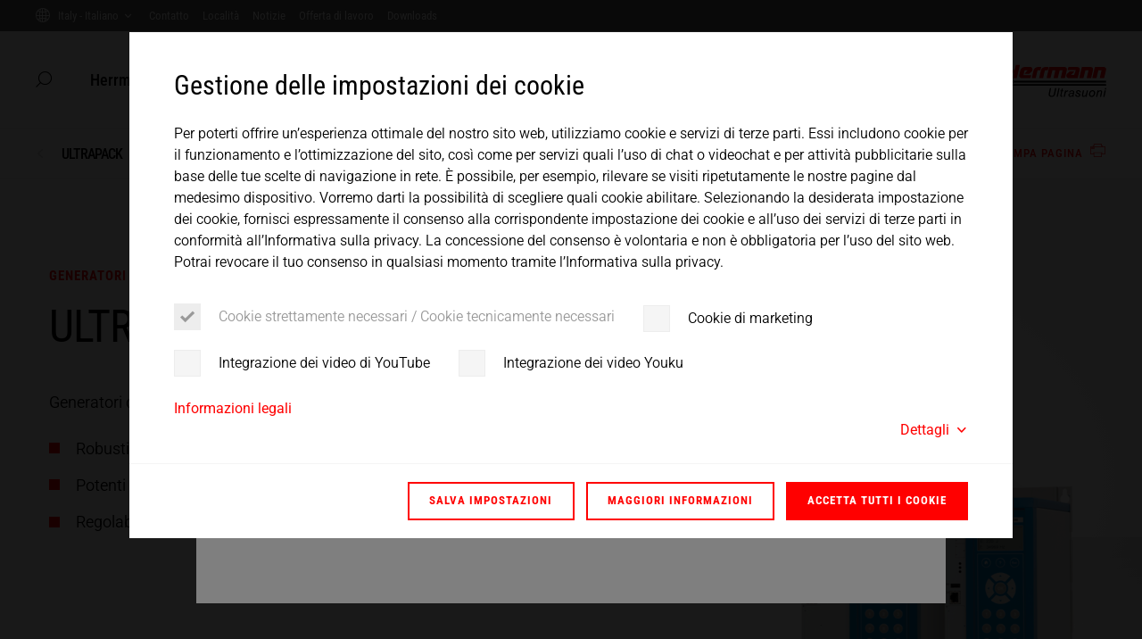

--- FILE ---
content_type: application/javascript; charset=utf-8
request_url: https://www.herrmannultraschall.com/build/4495.c5402f78.js
body_size: 2451
content:
"use strict";(self.webpackChunktypo3_herrmann_relaunch=self.webpackChunktypo3_herrmann_relaunch||[]).push([[4495],{6368:function(t,i,e){function s(t){return Math.floor(t.virtualSize)>t.size}function o(t){let i=s(t);t.params.grabCursor=i,t.grabCursor=i,t.allowTouchMove=i,i?t.el.style.cursor="grab":t.el.style.removeProperty("cursor")}e.d(i,{Ay:function(){return r},KR:function(){return o}});class r{static initializedClass="initialized";static navNextClass="swiper-button-next";static navPrevClass="swiper-button-prev";static pagiantionClass="swiper-pagination";wrapper;swiper;options={};numberOfSlides=0;constructor(t,i=null){this.wrapper=t,this.numberOfSlides=this.wrapper.querySelectorAll(".swiper-slide").length,i&&(this.options={...this.options,allowTouchMove:this.numberOfSlides>1,grabCursor:this.numberOfSlides>1,...i})}initPaginationBullets(){this.wrapper.classList.add("pagination-enabled")}isSwipeable(){return s(this.swiper)}updateIsSwipeable(){o(this.swiper)}}},6400:function(t,i,e){e.d(i,{A:function(){return l}});var s=e(1147),o=e(5719),r=e(6368);s.A.use([o.A]);const n={dataAttrPrefix:"tabnav",dataAttrTrigger:"trigger",dataAttrContent:"content"};class a{static showEvent=new Event("show.av.tabnav");id;triggers;contents;options={...n,animationDuration:400};activeClass="active";isActive=!1;tabnav;animationTimeout;constructor(t,i,e,s={}){this.id=t,this.tabnav=i,this.triggers=e,this.options={...this.options,...s},this.contents=document.querySelectorAll("[data-"+this.options.dataAttrPrefix+"-"+this.options.dataAttrContent+'="'+this.id+'"]'),this.triggers.forEach((t=>{t.classList.contains(this.activeClass)&&(this.isActive=!0),t.addEventListener("click",(t=>{t.preventDefault(),this.isActive||this.show(),history.pushState(null,null,"#"+this.id)}),{passive:!1})})),this.isActive&&this.show()}show(){this.triggers.forEach((t=>{t.classList.add(this.activeClass),t.dispatchEvent(a.showEvent)})),this.contents.forEach((t=>{t.parentElement.style.height=t.parentElement.offsetHeight+"px",t.classList.add(this.activeClass),setTimeout((()=>{t.parentElement.style.height=t.offsetHeight+"px"}),10)})),this.tabnav.tabs.filter((t=>t.isActive&&t.id!==this.id)).forEach((t=>t.hide())),clearTimeout(this.animationTimeout),this.animationTimeout=setTimeout((()=>{this.contents.forEach((t=>{t.parentElement.style.removeProperty("height")}))}),this.options.animationDuration+10),this.isActive=!0}hide(){clearTimeout(this.animationTimeout),this.triggers.forEach((t=>t.classList.remove(this.activeClass))),this.contents.forEach((t=>t.classList.remove(this.activeClass))),this.isActive=!1}}class l{sliderWrapper=null;swiper=null;triggers;options={...n};dataAttrTrigger;tabs=[];constructor(t=null,i={}){this.sliderWrapper=t,this.options={...this.options,...i},this.sliderWrapper&&(this.swiper=new s.A(this.sliderWrapper,{slidesPerView:"auto",freeMode:!0,grabCursor:!0,mousewheel:{forceToAxis:!0},on:{afterInit:r.KR,resize:r.KR,scroll:(t,i)=>{t.wrapperEl.style.transition="transform .15s ease-out 0s"}}})),this.dataAttrTrigger="data-"+this.options.dataAttrPrefix+"-"+this.options.dataAttrTrigger,this.triggers=[...document.querySelectorAll("["+this.dataAttrTrigger+"]")];let e={};this.triggers.forEach((t=>{this.swiper&&t.classList.contains("swiper-slide")&&t.addEventListener(a.showEvent.type,(i=>{this.swiper.slideTo(Array.prototype.slice.call(t.parentNode.children).indexOf(t))}),{passive:!0});let i=t.getAttribute(this.dataAttrTrigger);e[i]?e[i].push(t):e[i]=[t]}));for(let t in e)this.tabs.push(new a(t,this,e[t],this.options));if(location.hash){let t=location.hash.split("#")[1];this.tabs.filter((i=>i.id===t)).forEach((t=>t.show()))}}}},6876:function(t,i,e){e.r(i),e.d(i,{init:function(){return c}});var s=e(4537),o=e(8460),r=e(1147),n=e(5719),a=e(6368);r.A.use([n.A]);const l={minWidthForVertical:s.fi.xl};class h{wrapper;swiper;options;constructor(t,i){this.wrapper=t,this.options={...l,...i},this.swiper=new r.A(this.wrapper,{slidesPerView:"auto",direction:"horizontal",freeMode:!0,mousewheel:{forceToAxis:!0,sensitivity:.8},breakpoints:{[this.options.minWidthForVertical]:{direction:"vertical"}},on:{afterInit:a.KR,resize:t=>{(0,a.KR)(t)},scroll:(t,i)=>{t.wrapperEl.style.transition="transform .1s ease-out 0s"}}})}}e(6400);function c(t){let i=s.fi.xl,e=t.querySelector(".scrollbox");e&&new o.A(e,{windowMinWidth:i});let r=t.querySelector(".variantslider");r&&new h(r,{minWidthForVertical:i})}},8460:function(t,i,e){e.d(i,{A:function(){return r}});var s=e(4537);const o={scrollElementSelector:".scrollbox__inner",stickyClass:"fixed",fixedBottomClass:"fixed-end",windowMinWidth:s.fi.xl,addPageHeaderOffset:!0,setScrollelementWidth:!0};class r{container;scrollElement;options;isActive=!1;constructor(t,i={}){this.container=t,this.options={...o,...i},this.scrollElement=this.container.querySelector(this.options.scrollElementSelector),this.init(),window.addEventListener("resize",this.init.bind(this),{passive:!0})}getPageOffset(){if(this.options.addPageHeaderOffset){let t=document.getElementById("page-subheader");if(t)return t.offsetHeight;let i=document.querySelector("#page-header .header__main");if(i)return i.offsetHeight}return 0}isFixable(){return this.scrollElement.offsetHeight<this.container.offsetHeight}isBelowStickyPoint(){return window.pageYOffset>=(0,s.ED)(this.container)-this.getPageOffset()}isAboveStopStickyPoint(){return window.pageYOffset<(0,s.ED)(this.container)-this.getPageOffset()+(this.container.offsetHeight-this.scrollElement.offsetHeight)}isBelowStopStickyPoint(){return window.pageYOffset>=(0,s.ED)(this.container)-this.getPageOffset()+(this.container.offsetHeight-this.scrollElement.offsetHeight)}unfixAll(){this.container.classList.remove(this.options.stickyClass),this.container.classList.remove(this.options.fixedBottomClass)}updateScrollelementWidth(){this.scrollElement.style.width=this.container.offsetWidth+"px"}resetScrollelementWidth(){this.scrollElement.style.removeProperty("width")}updateScrollState(){this.isFixable()&&this.isBelowStickyPoint()&&this.isAboveStopStickyPoint()?(this.container.classList.add(this.options.stickyClass),this.container.classList.remove(this.options.fixedBottomClass)):this.isFixable()&&this.isBelowStopStickyPoint()?(this.container.classList.add(this.options.fixedBottomClass),this.container.classList.remove(this.options.stickyClass)):this.unfixAll()}updateScrollStateBound=this.updateScrollState.bind(this);updateScrollelementWidthBound=this.updateScrollelementWidth.bind(this);init(){window.innerWidth>=this.options.windowMinWidth&&!this.isActive?(this.updateScrollState(),window.addEventListener("scroll",this.updateScrollStateBound,{passive:!0}),window.addEventListener("resize",this.updateScrollStateBound,{passive:!0}),this.options.setScrollelementWidth&&(this.updateScrollelementWidth(),window.addEventListener("resize",this.updateScrollelementWidthBound,{passive:!0})),this.isActive=!0):window.innerWidth<this.options.windowMinWidth&&this.isActive&&(this.unfixAll(),window.removeEventListener("scroll",this.updateScrollStateBound),window.removeEventListener("resize",this.updateScrollStateBound),this.options.setScrollelementWidth&&(window.removeEventListener("resize",this.updateScrollelementWidthBound),this.resetScrollelementWidth()),this.isActive=!1)}}}}]);

--- FILE ---
content_type: application/javascript; charset=utf-8
request_url: https://www.herrmannultraschall.com/build/7643.220008a7.js
body_size: 489
content:
"use strict";(self.webpackChunktypo3_herrmann_relaunch=self.webpackChunktypo3_herrmann_relaunch||[]).push([[7643],{7643:function(e,t,n){n.r(t),n.d(t,{init:function(){return s}});var r=n(1147),a=n(5551),o=n(7635),i=n(939);function s(e,t={}){let n=e.querySelectorAll(".swiper-slide").length>1,a=e.classList.contains("gallery--hotspot"),o=e.querySelector(".swiper-controls");function i(e){return(e<10?"0":"")+e}function s(e){if(o){let t=e.slides[e.activeIndex].querySelector("img");t&&(o.style.height=t.offsetHeight+"px")}e.update(),e.updateAutoHeight()}return new r.A(e,{speed:400,grabCursor:!0,loop:n&&!a,autoHeight:!0,watchOverflow:!0,allowTouchMove:n,lazy:{loadPrevNext:!0,loadOnTransitionStart:!0,loadPrevNextAmount:1},navigation:{nextEl:".swiper-button.next",prevEl:".swiper-button.prev"},pagination:{el:".swiper-pagination",type:"custom",renderCustom:function(e,t,n){return'<span class="current">'+i(t)+'</span><br/><span class="total">'+i(n)+"</span>"}},on:{beforeInit:e=>{window.addEventListener("load",(()=>{s(e)}))},afterInit:s,resize:s,slideChange:s,lazyImageReady:(e,t,n)=>{n.addEventListener("load",(t=>s(e)),{passive:!0})}},...t})}r.A.use([a.A,o.A,i.A])}}]);

--- FILE ---
content_type: application/javascript; charset=utf-8
request_url: https://www.herrmannultraschall.com/typo3temp/assets/compressed/merged-d4ee683172209b8b9c04b7fae7b00b79.js?1768835280
body_size: 1422
content:

window.cookieConsentSettings={"expirationInDays":"730","cookies":{"required":{"type":"required","label":"Cookie strettamente necessari / Cookie tecnicamente necessari","description":"Questi cookie sono fondamentali per consentirti di navigare nel sito e di utilizzarne le funzioni di base.","consentModeVariables":"functionality_storage,security_storage"},"marketing":{"type":"optional","label":"Cookie di marketing","description":"Questi cookie sono utilizzati per funzioni del sito che ti consentono di utilizzarlo nel modo pi\u00f9 agevole possibile. Per migliorare ulteriormente la nostra offerta e il nostro sito web, raccogliamo dati in forma anonima a fini statistici e di analisi. Mediante questi cookie, per esempio, possiamo calcolare il numero di visitatori e l\u2019effetto ottenuto da determinate pagine del nostro sito web e ottimizzare i nostri contenuti.","cookiename":"avsite_optin_marketing","cookievalue":"optin","consentModeVariables":"analytics_storage,ad_storage,ad_user_data,ad_personalization,personalization_storage"},"youtube":{"type":"optional","label":"Integrazione dei video di YouTube","cookiename":"avsite_optin_youtube","cookievalue":"optin"},"youku":{"type":"optional","label":"Integrazione dei video Youku","cookiename":"avsite_optin_youku","cookievalue":"optin"}},"content":{"header":"Gestione delle impostazioni dei cookie","message":"Per poterti offrire un\u2019esperienza ottimale del nostro sito web, utilizziamo cookie e servizi di terze parti. Essi includono cookie per il funzionamento e l\u2019ottimizzazione del sito, cos\u00ec come per servizi quali l\u2019uso di chat o videochat e per attivit\u00e0 pubblicitarie sulla base delle tue scelte di navigazione in rete. \u00c8 possibile, per esempio, rilevare se visiti ripetutamente le nostre pagine dal medesimo dispositivo. Vorremo darti la possibilit\u00e0 di scegliere quali cookie abilitare. Selezionando la desiderata impostazione dei cookie, fornisci espressamente il consenso alla corrispondente impostazione dei cookie e all\u2019uso dei servizi di terze parti in conformit\u00e0 all\u2019Informativa sulla privacy. La concessione del consenso \u00e8 volontaria e non \u00e8 obbligatoria per l\u2019uso del sito web. Potrai revocare il tuo consenso in qualsiasi momento tramite l\u2019Informativa sulla privacy.","link":"Informativa sulla privacy","save":"Salva impostazioni","moreinfo":"Maggiori informazioni","moreinfohref":"/it/protezione-dei-dati","policy":"Impostazioni dei cookie","selectallandconfirm":"Accetta tutti i cookie","showdetails":"Dettagli","hidedetails":"Nascondi dettagli","imprint":"Informazioni legali","imprinthref":"/it/nota-editoriale"},"elements":{"allow":"<a href=\"#\" role=button data-action=\"allowall-cc\" class=\"cc-btn btn btn-primary cc-allow cc-allowall\">{{selectallandconfirm}}</a>","save":"<a href=\"#\" role=button data-action=\"save-cc\" class=\"cc-btn btn cc-allow cc-save\">{{save}}</a>","imprint":"<div class=\"cc-imprint\"><a href=\"{{imprinthref}}\" class=\"link\">{{imprint}}</a></div>","moreinfo":"<a href=\"{{moreinfohref}}\" class=\"cc-btn btn cc-moreinfo\" target=\"_blank\">{{moreinfo}}</a>","moreinfolink":"<a href=\"{{moreinfohref}}\" class=\"cc-moreinfolink link\" target=\"_blank\">{{moreinfo}}</a>","cookielist":"<div class=\"cc-cookielist\"></div>","cookiedescription":"<div class=\"cc-cookiedescription-wrap\"><a href=\"#\" data-toggle=\"cookiedescription\" class=\"cc-cookiedescription-toggle\"><span class=\"show\">{{showdetails}}</span><span class=\"hide\">{{hidedetails}}</span><div class=\"indicator icon-after--caret-down\"></div></a><div class=\"cc-cookiedescription\"></div></div>"},"type":"opt-in","position":"popup","compliance":{"opt-in":"<div class=\"cc-compliance cc-highlight text--sm\">{{save}}{{moreinfo}}{{allow}}</div>"},"layout":"opt-in-with-cookielist","layouts":{"opt-in-with-cookielist":"<div class=\"cc-content\">{{header}}{{message}}{{cookielist}}{{moreinfolink}}{{imprint}}{{cookiedescription}}</div><div class=\"cc-buttons\">{{compliance}}</div>"},"palette":{"popup":{"background":"#fff","dismiss":"#000"}}};

--- FILE ---
content_type: application/javascript; charset=utf-8
request_url: https://www.herrmannultraschall.com/build/4904.d73584e9.js
body_size: 210
content:
"use strict";(self.webpackChunktypo3_herrmann_relaunch=self.webpackChunktypo3_herrmann_relaunch||[]).push([[4904],{4904:function(n,e,t){t.r(e),t.d(e,{init:function(){return s}});t(4537);let r="active",i={rootMargin:"-25% 0px -45% 0px"};function c(n,e=null){return e||(e=new IntersectionObserver((n=>{n.forEach((n=>n.target.classList.toggle(r,n.isIntersecting)))}),i)),n.forEach((n=>e.observe(n))),e}function o(n,e=null){return window.matchMedia("(hover: none)").matches?c(n,e):(function(n,e=null){e&&(e.disconnect(),n.forEach((n=>n.classList.remove(r))))}(n,e),e)}function s(n){if(n.length){let e=o(n);window.addEventListener("resize",(t=>{e=o(n,e)}),{passive:!0})}}}}]);